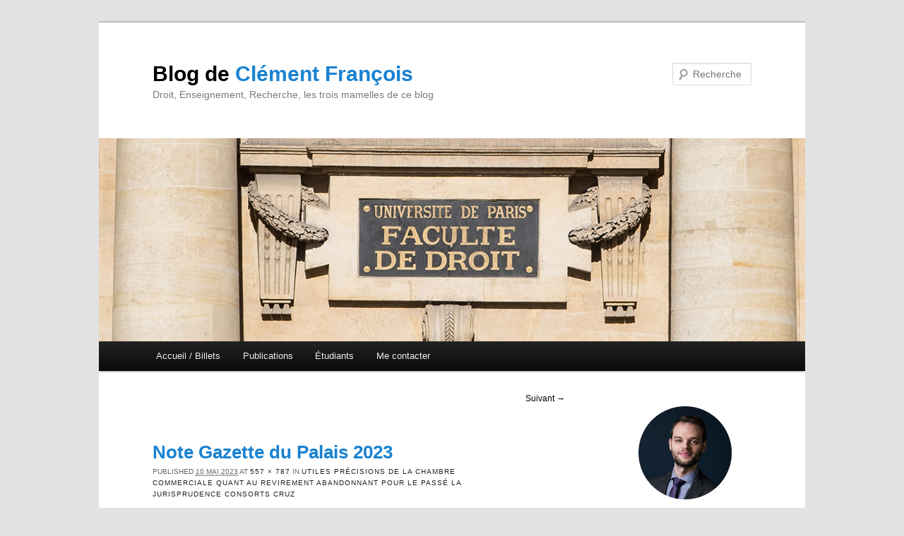

--- FILE ---
content_type: text/html; charset=UTF-8
request_url: https://www.clementfrancois.fr/com-15mars2023-revirement-jp-cruz-reforme-2016-retroactivite/note-gp-2023/
body_size: 8744
content:
<!DOCTYPE html>
<!--[if IE 6]>
<html id="ie6" lang="fr-FR">
<![endif]-->
<!--[if IE 7]>
<html id="ie7" lang="fr-FR">
<![endif]-->
<!--[if IE 8]>
<html id="ie8" lang="fr-FR">
<![endif]-->
<!--[if !(IE 6) | !(IE 7) | !(IE 8)  ]><!-->
<html lang="fr-FR">
<!--<![endif]-->
<head>
<meta charset="UTF-8" />
<meta name="viewport" content="width=device-width" />

<link rel="profile" href="http://gmpg.org/xfn/11" />
<link rel="stylesheet" type="text/css" media="all" href="https://www.clementfrancois.fr/wp-content/themes/cf/style.css?zmp" />
<link href='https://fonts.googleapis.com/css?family=Open+Sans+Condensed:300italic' rel='stylesheet' type='text/css'>
<meta property="fb:admins" content="100001781801761" />
<meta property="og:locale" content="fr_FR"/>
<link rel="pingback" href="https://www.clementfrancois.fr/xmlrpc.php" />
<!--[if lt IE 9]>
<script src="https://www.clementfrancois.fr/wp-content/themes/cf/js/html5.js" type="text/javascript"></script>
<![endif]-->
<meta name='robots' content='index, follow, max-image-preview:large, max-snippet:-1, max-video-preview:-1' />

	<!-- This site is optimized with the Yoast SEO plugin v26.7 - https://yoast.com/wordpress/plugins/seo/ -->
	<title>Note Gazette du Palais 2023 - Blog de Clément François</title>
	<link rel="canonical" href="https://www.clementfrancois.fr/com-15mars2023-revirement-jp-cruz-reforme-2016-retroactivite/note-gp-2023/" />
	<meta property="og:locale" content="fr_FR" />
	<meta property="og:type" content="article" />
	<meta property="og:title" content="Note Gazette du Palais 2023 - Blog de Clément François" />
	<meta property="og:url" content="https://www.clementfrancois.fr/com-15mars2023-revirement-jp-cruz-reforme-2016-retroactivite/note-gp-2023/" />
	<meta property="og:site_name" content="Blog de Clément François" />
	<meta property="article:publisher" content="http://www.facebook.com/BlogClementFrancois" />
	<meta property="article:modified_time" content="2023-05-10T14:55:07+00:00" />
	<meta property="og:image" content="https://www.clementfrancois.fr/com-15mars2023-revirement-jp-cruz-reforme-2016-retroactivite/note-gp-2023" />
	<meta property="og:image:width" content="557" />
	<meta property="og:image:height" content="787" />
	<meta property="og:image:type" content="image/png" />
	<meta name="twitter:card" content="summary_large_image" />
	<meta name="twitter:site" content="@ClementFrancois" />
	<script type="application/ld+json" class="yoast-schema-graph">{"@context":"https://schema.org","@graph":[{"@type":"WebPage","@id":"https://www.clementfrancois.fr/com-15mars2023-revirement-jp-cruz-reforme-2016-retroactivite/note-gp-2023/","url":"https://www.clementfrancois.fr/com-15mars2023-revirement-jp-cruz-reforme-2016-retroactivite/note-gp-2023/","name":"Note Gazette du Palais 2023 - Blog de Clément François","isPartOf":{"@id":"https://www.clementfrancois.fr/#website"},"primaryImageOfPage":{"@id":"https://www.clementfrancois.fr/com-15mars2023-revirement-jp-cruz-reforme-2016-retroactivite/note-gp-2023/#primaryimage"},"image":{"@id":"https://www.clementfrancois.fr/com-15mars2023-revirement-jp-cruz-reforme-2016-retroactivite/note-gp-2023/#primaryimage"},"thumbnailUrl":"https://www.clementfrancois.fr/wp-content/uploads/2023/05/note-gp-2023.png","datePublished":"2023-05-10T14:54:51+00:00","dateModified":"2023-05-10T14:55:07+00:00","breadcrumb":{"@id":"https://www.clementfrancois.fr/com-15mars2023-revirement-jp-cruz-reforme-2016-retroactivite/note-gp-2023/#breadcrumb"},"inLanguage":"fr-FR","potentialAction":[{"@type":"ReadAction","target":["https://www.clementfrancois.fr/com-15mars2023-revirement-jp-cruz-reforme-2016-retroactivite/note-gp-2023/"]}]},{"@type":"ImageObject","inLanguage":"fr-FR","@id":"https://www.clementfrancois.fr/com-15mars2023-revirement-jp-cruz-reforme-2016-retroactivite/note-gp-2023/#primaryimage","url":"https://www.clementfrancois.fr/wp-content/uploads/2023/05/note-gp-2023.png","contentUrl":"https://www.clementfrancois.fr/wp-content/uploads/2023/05/note-gp-2023.png","width":557,"height":787,"caption":"Note Gazette du Palais 2023"},{"@type":"BreadcrumbList","@id":"https://www.clementfrancois.fr/com-15mars2023-revirement-jp-cruz-reforme-2016-retroactivite/note-gp-2023/#breadcrumb","itemListElement":[{"@type":"ListItem","position":1,"name":"Accueil","item":"https://www.clementfrancois.fr/"},{"@type":"ListItem","position":2,"name":"Utiles précisions de la chambre commerciale quant au revirement abandonnant pour le passé la jurisprudence Consorts Cruz","item":"https://www.clementfrancois.fr/com-15mars2023-revirement-jp-cruz-reforme-2016-retroactivite/"},{"@type":"ListItem","position":3,"name":"Note Gazette du Palais 2023"}]},{"@type":"WebSite","@id":"https://www.clementfrancois.fr/#website","url":"https://www.clementfrancois.fr/","name":"Blog de Clément François","description":"Droit, Enseignement, Recherche, les trois mamelles de ce blog","potentialAction":[{"@type":"SearchAction","target":{"@type":"EntryPoint","urlTemplate":"https://www.clementfrancois.fr/?s={search_term_string}"},"query-input":{"@type":"PropertyValueSpecification","valueRequired":true,"valueName":"search_term_string"}}],"inLanguage":"fr-FR"}]}</script>
	<!-- / Yoast SEO plugin. -->


<link rel='dns-prefetch' href='//www.googletagmanager.com' />
<link rel='dns-prefetch' href='//pagead2.googlesyndication.com' />
<link rel="alternate" type="application/rss+xml" title="Blog de Clément François &raquo; Flux" href="https://www.clementfrancois.fr/feed/" />
<link rel="alternate" type="application/rss+xml" title="Blog de Clément François &raquo; Flux des commentaires" href="https://www.clementfrancois.fr/comments/feed/" />
<script type="text/javascript" id="wpp-js" src="https://www.clementfrancois.fr/wp-content/plugins/wordpress-popular-posts/assets/js/wpp.min.js?ver=7.3.6" data-sampling="0" data-sampling-rate="100" data-api-url="https://www.clementfrancois.fr/wp-json/wordpress-popular-posts" data-post-id="3623" data-token="db54938059" data-lang="0" data-debug="0"></script>
<link rel="alternate" type="application/rss+xml" title="Blog de Clément François &raquo; Note Gazette du Palais 2023 Flux des commentaires" href="https://www.clementfrancois.fr/com-15mars2023-revirement-jp-cruz-reforme-2016-retroactivite/note-gp-2023/feed/" />
<link rel="alternate" title="oEmbed (JSON)" type="application/json+oembed" href="https://www.clementfrancois.fr/wp-json/oembed/1.0/embed?url=https%3A%2F%2Fwww.clementfrancois.fr%2Fcom-15mars2023-revirement-jp-cruz-reforme-2016-retroactivite%2Fnote-gp-2023%2F" />
<link rel="alternate" title="oEmbed (XML)" type="text/xml+oembed" href="https://www.clementfrancois.fr/wp-json/oembed/1.0/embed?url=https%3A%2F%2Fwww.clementfrancois.fr%2Fcom-15mars2023-revirement-jp-cruz-reforme-2016-retroactivite%2Fnote-gp-2023%2F&#038;format=xml" />
<style id='wp-img-auto-sizes-contain-inline-css' type='text/css'>
img:is([sizes=auto i],[sizes^="auto," i]){contain-intrinsic-size:3000px 1500px}
/*# sourceURL=wp-img-auto-sizes-contain-inline-css */
</style>
<link rel='stylesheet' id='moztheme2011-css' href='https://www.clementfrancois.fr/wp-content/plugins/twenty-eleven-theme-extensions/moztheme2011.css?ver=6.9' type='text/css' media='all' />
<style id='wp-emoji-styles-inline-css' type='text/css'>

	img.wp-smiley, img.emoji {
		display: inline !important;
		border: none !important;
		box-shadow: none !important;
		height: 1em !important;
		width: 1em !important;
		margin: 0 0.07em !important;
		vertical-align: -0.1em !important;
		background: none !important;
		padding: 0 !important;
	}
/*# sourceURL=wp-emoji-styles-inline-css */
</style>
<link rel='stylesheet' id='wp-block-library-css' href='https://www.clementfrancois.fr/wp-includes/css/dist/block-library/style.min.css?ver=6.9' type='text/css' media='all' />
<style id='wp-block-library-inline-css' type='text/css'>
/*wp_block_styles_on_demand_placeholder:695ef41e857d4*/
/*# sourceURL=wp-block-library-inline-css */
</style>
<style id='classic-theme-styles-inline-css' type='text/css'>
/*! This file is auto-generated */
.wp-block-button__link{color:#fff;background-color:#32373c;border-radius:9999px;box-shadow:none;text-decoration:none;padding:calc(.667em + 2px) calc(1.333em + 2px);font-size:1.125em}.wp-block-file__button{background:#32373c;color:#fff;text-decoration:none}
/*# sourceURL=/wp-includes/css/classic-themes.min.css */
</style>
<link rel='stylesheet' id='responsive-lightbox-swipebox-css' href='https://www.clementfrancois.fr/wp-content/plugins/responsive-lightbox/assets/swipebox/swipebox.min.css?ver=1.5.2' type='text/css' media='all' />
<script type="text/javascript" src="https://www.clementfrancois.fr/wp-includes/js/jquery/jquery.min.js?ver=3.7.1" id="jquery-core-js"></script>
<script type="text/javascript" src="https://www.clementfrancois.fr/wp-includes/js/jquery/jquery-migrate.min.js?ver=3.4.1" id="jquery-migrate-js"></script>
<script type="text/javascript" src="https://www.clementfrancois.fr/wp-content/plugins/responsive-lightbox/assets/dompurify/purify.min.js?ver=3.1.7" id="dompurify-js"></script>
<script type="text/javascript" id="responsive-lightbox-sanitizer-js-before">
/* <![CDATA[ */
window.RLG = window.RLG || {}; window.RLG.sanitizeAllowedHosts = ["youtube.com","www.youtube.com","youtu.be","vimeo.com","player.vimeo.com"];
//# sourceURL=responsive-lightbox-sanitizer-js-before
/* ]]> */
</script>
<script type="text/javascript" src="https://www.clementfrancois.fr/wp-content/plugins/responsive-lightbox/js/sanitizer.js?ver=2.6.0" id="responsive-lightbox-sanitizer-js"></script>
<script type="text/javascript" src="https://www.clementfrancois.fr/wp-content/plugins/responsive-lightbox/assets/swipebox/jquery.swipebox.min.js?ver=1.5.2" id="responsive-lightbox-swipebox-js"></script>
<script type="text/javascript" src="https://www.clementfrancois.fr/wp-includes/js/underscore.min.js?ver=1.13.7" id="underscore-js"></script>
<script type="text/javascript" src="https://www.clementfrancois.fr/wp-content/plugins/responsive-lightbox/assets/infinitescroll/infinite-scroll.pkgd.min.js?ver=4.0.1" id="responsive-lightbox-infinite-scroll-js"></script>
<script type="text/javascript" id="responsive-lightbox-js-before">
/* <![CDATA[ */
var rlArgs = {"script":"swipebox","selector":"lightbox","customEvents":"","activeGalleries":false,"animation":true,"hideCloseButtonOnMobile":false,"removeBarsOnMobile":false,"hideBars":false,"hideBarsDelay":5000,"videoMaxWidth":1080,"useSVG":true,"loopAtEnd":false,"woocommerce_gallery":false,"ajaxurl":"https:\/\/www.clementfrancois.fr\/wp-admin\/admin-ajax.php","nonce":"fd9acd17ae","preview":false,"postId":3623,"scriptExtension":false};

//# sourceURL=responsive-lightbox-js-before
/* ]]> */
</script>
<script type="text/javascript" src="https://www.clementfrancois.fr/wp-content/plugins/responsive-lightbox/js/front.js?ver=2.6.0" id="responsive-lightbox-js"></script>

<!-- Extrait de code de la balise Google (gtag.js) ajouté par Site Kit -->
<!-- Extrait Google Analytics ajouté par Site Kit -->
<script type="text/javascript" src="https://www.googletagmanager.com/gtag/js?id=G-G5XXZ2K2WN" id="google_gtagjs-js" async></script>
<script type="text/javascript" id="google_gtagjs-js-after">
/* <![CDATA[ */
window.dataLayer = window.dataLayer || [];function gtag(){dataLayer.push(arguments);}
gtag("set","linker",{"domains":["www.clementfrancois.fr"]});
gtag("js", new Date());
gtag("set", "developer_id.dZTNiMT", true);
gtag("config", "G-G5XXZ2K2WN");
//# sourceURL=google_gtagjs-js-after
/* ]]> */
</script>
<link rel="https://api.w.org/" href="https://www.clementfrancois.fr/wp-json/" /><link rel="alternate" title="JSON" type="application/json" href="https://www.clementfrancois.fr/wp-json/wp/v2/media/3623" /><link rel="EditURI" type="application/rsd+xml" title="RSD" href="https://www.clementfrancois.fr/xmlrpc.php?rsd" />
<meta name="generator" content="WordPress 6.9" />
<link rel='shortlink' href='https://www.clementfrancois.fr/?p=3623' />
<meta name="generator" content="Site Kit by Google 1.168.0" /><link rel="apple-touch-icon" sizes="180x180" href="/wp-content/uploads/fbrfg/apple-touch-icon.png?v=2">
<link rel="icon" type="image/png" sizes="32x32" href="/wp-content/uploads/fbrfg/favicon-32x32.png?v=2">
<link rel="icon" type="image/png" sizes="16x16" href="/wp-content/uploads/fbrfg/favicon-16x16.png?v=2">
<link rel="manifest" href="/wp-content/uploads/fbrfg/site.webmanifest?v=2">
<link rel="mask-icon" href="/wp-content/uploads/fbrfg/safari-pinned-tab.svg?v=2" color="#5bbad5">
<link rel="shortcut icon" href="/wp-content/uploads/fbrfg/favicon.ico?v=2">
<meta name="msapplication-TileColor" content="#da532c">
<meta name="msapplication-config" content="/wp-content/uploads/fbrfg/browserconfig.xml?v=2">
<meta name="theme-color" content="#ffffff">            <style id="wpp-loading-animation-styles">@-webkit-keyframes bgslide{from{background-position-x:0}to{background-position-x:-200%}}@keyframes bgslide{from{background-position-x:0}to{background-position-x:-200%}}.wpp-widget-block-placeholder,.wpp-shortcode-placeholder{margin:0 auto;width:60px;height:3px;background:#dd3737;background:linear-gradient(90deg,#dd3737 0%,#571313 10%,#dd3737 100%);background-size:200% auto;border-radius:3px;-webkit-animation:bgslide 1s infinite linear;animation:bgslide 1s infinite linear}</style>
            
<!-- Balises Meta Google AdSense ajoutées par Site Kit -->
<meta name="google-adsense-platform-account" content="ca-host-pub-2644536267352236">
<meta name="google-adsense-platform-domain" content="sitekit.withgoogle.com">
<!-- Fin des balises Meta End Google AdSense ajoutées par Site Kit -->

<!-- Extrait Google AdSense ajouté par Site Kit -->
<script type="text/javascript" async="async" src="https://pagead2.googlesyndication.com/pagead/js/adsbygoogle.js?client=ca-pub-2376176206332551&amp;host=ca-host-pub-2644536267352236" crossorigin="anonymous"></script>

<!-- End Google AdSense snippet added by Site Kit -->

<script src="https://www.clementfrancois.fr/wp-content/themes/cf/js/jquery.sticky.js" type="text/javascript"></script>
<script>

   jQuery(document).ready(function() {
	if( /Android|webOS|iPhone|iPad|iPod|BlackBerry|IEMobile|Opera Mini/i.test(navigator.userAgent) ) {
		return false;
		}
	else {
		 jQuery("#sticker").sticky({topSpacing:15, bottomSpacing:200});
	}
	});
 </script> 
</head>

<body class="attachment wp-singular attachment-template-default single single-attachment postid-3623 attachmentid-3623 attachment-png wp-theme-cf single-author two-column right-sidebar moz-sidebar-adjust">
<div id="page" class="hfeed">
	<header id="branding" role="banner" style="line-height: normal">
			<hgroup style="line-height: 1.625">
								<h1 id="site-title"><span><a href="https://www.clementfrancois.fr/" title="Blog de Clément François" rel="home"><span>Blog de</span> Cl&eacute;ment Fran&ccedil;ois</a></span></h1>
				
				<h2 id="site-description">Droit, Enseignement, Recherche, les trois mamelles de ce blog</h2>
			</hgroup>

						<a href="https://www.clementfrancois.fr/">
				<img src="https://www.clementfrancois.fr/wp-content/uploads/2015/02/universite-paris-faculte-droit.jpg" width="1000" height="288" alt="" />
							</a>
			
								<form method="get" id="searchform" action="https://www.clementfrancois.fr/">
		<label for="s" class="assistive-text">Recherche</label>
		<input type="text" class="field" name="s" id="s" placeholder="Recherche" />
		<input type="submit" class="submit" name="submit" id="searchsubmit" value="Recherche" />
	</form>
			
			<nav id="access" role="navigation">
				<h3 class="assistive-text">Menu principal</h3>
								<div class="skip-link"><a class="assistive-text" href="#content" title="Aller au contenu principal">Aller au contenu principal</a></div>
				<div class="skip-link"><a class="assistive-text" href="#secondary" title="Aller au contenu secondaire">Aller au contenu secondaire</a></div>
								<div class="menu-menu-top-container"><ul id="menu-menu-top" class="menu"><li id="menu-item-172" class="menu-item menu-item-type-custom menu-item-object-custom menu-item-home menu-item-172"><a href="https://www.clementfrancois.fr/">Accueil / Billets</a></li>
<li id="menu-item-3372" class="menu-item menu-item-type-post_type menu-item-object-page menu-item-3372"><a href="https://www.clementfrancois.fr/publications/">Publications</a></li>
<li id="menu-item-3371" class="menu-item menu-item-type-post_type menu-item-object-page menu-item-3371"><a href="https://www.clementfrancois.fr/etudiants/">Étudiants</a></li>
<li id="menu-item-173" class="menu-item menu-item-type-post_type menu-item-object-page menu-item-173"><a href="https://www.clementfrancois.fr/contact/">Me contacter</a></li>
</ul></div>			</nav><!-- #access -->
	</header><!-- #branding -->


	<div id="main">
		<div id="primary" class="image-attachment">
			<div id="content" role="main">

			
				<nav id="nav-single">
					<h3 class="assistive-text">Navigation des images</h3>
					<span class="nav-previous"></span>
					<span class="nav-next"><a href='https://www.clementfrancois.fr/com-15mars2023-revirement-jp-cruz-reforme-2016-retroactivite/signature-costume/'>Suivant &rarr;</a></span>
				</nav><!-- #nav-single -->

					<article id="post-3623" class="post-3623 attachment type-attachment status-inherit hentry">
						<header class="entry-header">
							<h1 class="entry-title">Note Gazette du Palais 2023</h1>

							<div class="entry-meta">
								<span class="meta-prep meta-prep-entry-date">Published </span> <span class="entry-date"><abbr class="published" title="16 h 54 min">10 mai 2023</abbr></span> at <a href="https://www.clementfrancois.fr/wp-content/uploads/2023/05/note-gp-2023.png" title="Link to full-size image">557 &times; 787</a> in <a href="https://www.clementfrancois.fr/com-15mars2023-revirement-jp-cruz-reforme-2016-retroactivite/" title="Return to Utiles précisions de la chambre commerciale quant au revirement abandonnant pour le passé la jurisprudence Consorts Cruz" rel="gallery">Utiles précisions de la chambre commerciale quant au revirement abandonnant pour le passé la jurisprudence Consorts Cruz</a>															</div><!-- .entry-meta -->

						</header><!-- .entry-header -->

						<div class="entry-content">

							<div class="entry-attachment">
								<div class="attachment">
									<a href="https://www.clementfrancois.fr/com-15mars2023-revirement-jp-cruz-reforme-2016-retroactivite/signature-costume/" title="Note Gazette du Palais 2023" rel="attachment"><img width="557" height="787" src="https://www.clementfrancois.fr/wp-content/uploads/2023/05/note-gp-2023.png" class="attachment-848x1024 size-848x1024" alt="Note Gazette du Palais 2023" decoding="async" fetchpriority="high" srcset="https://www.clementfrancois.fr/wp-content/uploads/2023/05/note-gp-2023.png 557w, https://www.clementfrancois.fr/wp-content/uploads/2023/05/note-gp-2023-212x300.png 212w, https://www.clementfrancois.fr/wp-content/uploads/2023/05/note-gp-2023-200x283.png 200w" sizes="(max-width: 557px) 100vw, 557px" /></a>

																	</div><!-- .attachment -->

							</div><!-- .entry-attachment -->

							<div class="entry-description">
																							</div><!-- .entry-description -->

						</div><!-- .entry-content -->

					</article><!-- #post-3623 -->

						<div id="comments">
	
	
	
		<div id="respond" class="comment-respond">
		<h3 id="reply-title" class="comment-reply-title">Laisser un commentaire <small><a rel="nofollow" id="cancel-comment-reply-link" href="/com-15mars2023-revirement-jp-cruz-reforme-2016-retroactivite/note-gp-2023/#respond" style="display:none;">Annuler la réponse</a></small></h3><p class="must-log-in">Vous devez <a href="https://www.clementfrancois.fr/wp-login.php?redirect_to=https%3A%2F%2Fwww.clementfrancois.fr%2Fcom-15mars2023-revirement-jp-cruz-reforme-2016-retroactivite%2Fnote-gp-2023%2F">vous connecter</a> pour publier un commentaire.</p>	</div><!-- #respond -->
	
</div><!-- #comments -->

				
			</div><!-- #content -->
		</div><!-- #primary -->

		<div id="secondary" class="widget-area" role="complementary">
			<aside id="block-6" class="widget widget_block"><div style="margin-bottom: 3em"><p style="text-align: center; margin-bottom: 0.625em"><a href="https://www.clementfrancois.fr/wp-content/themes/cf/images/photo0101.jpg" rel="lightbox" class="swipebox"><img decoding="async" class="alignnone" style="margin-top: 1.625em; width: 70%; height: 70%" src="/wp-content/themes/cf/images/photo0101.png" alt="Photo" /></a></p>
<p style="text-align: center"><strong>Clément François</strong><br />Professeur à l'université d'Orléans<br />Agrégé en droit privé et sciences criminelles</p>
<div style="text-align: center"><a style="margin-right:2%; margin-left: 2%" target="_blank" href="https://www.linkedin.com/in/clementfrancois"><img decoding="async" src="/wp-content/themes/cf/images/icon-linkedin.png" style="width: 15%" /></a> <a style="margin-right:2%; margin-left: 2%" target="_blank" href="https://x.com/ClementFrancois/"><img decoding="async" src="/wp-content/themes/cf/images/icon-x.png" style="width: 15%" /></a> <a style="margin-right:2%; margin-left: 2%" target="_blank" href="https://bsky.app/profile/clementfrancois.bsky.social"><img decoding="async" src="/wp-content/themes/cf/images/icon-bluesky.png" style="width: 15%" /></a> <a style="margin-right:2%; margin-left: 2%" target="_blank" href="http://feeds.feedburner.com/ClementFrancois"><img decoding="async" src="/wp-content/themes/cf/images/icon-rss.png" style="width: 15%" /></a></div></div></aside><aside id="custom_html-2" class="widget_text widget widget_custom_html"><h3 class="widget-title">Ouvrages</h3><div class="textwidget custom-html-widget"><table style="line-height: 1.4em">
	<tbody>
	<tr>
		<td style="width: 40%; vertical-align: middle; line-height: 0; padding-right: 13px; padding-bottom: 13px"><a href="https://amzn.to/2KvAyUA"><img src="https://www.clementfrancois.fr/wp-content/uploads/2020/12/these-acte-juridique-irregulier-efficace-1.png" alt="L'acte juridique irrégulier efficace, Contribution à la théorie de l'acte juridique (thèse)" title="L'acte juridique irrégulier efficace, Contribution à la théorie de l'acte juridique (thèse)" style="border: 1px solid #666666" /></a></td>
		<td style="vertical-align: middle; padding-bottom: 10px"><a href="https://amzn.to/2KvAyUA" style="font-style: italic">L'acte juridique irrégulier efficace, Contribution à la théorie de l'acte juridique</a></td>
	</tr>
	<tr>
		<td style="vertical-align: middle; line-height: 0; padding-right: 13px"><a href="https://librairie.univ-paris1.fr/index.php?id_product=272&rewrite=cours-droit-obligations-2025&controller=product"><img src="https://www.clementfrancois.fr/wp-content/uploads/2020/12/cours-droit-obligations-2020-crfpa-couverture-1.png" alt="Cours de droit des obligations 2025 (Manuel CRFPA)" title="Cours de droit des obligations 2025 (Manuel CRFPA)" style="border: 1px solid #666666" /></a></td>
		<td style="vertical-align: middle"><a href="https://librairie.univ-paris1.fr/index.php?id_product=272&rewrite=cours-droit-obligations-2025&controller=product"><span style="font-style: italic">Cours de droit des obligations 2025</span>, coll. CRFPA</a></td>
	</tr>
	</tbody>
</table></div></aside><aside id="block-5" class="widget widget_block"><div class="popular-posts"><h3 class="widget-title">Billets populaires</h3><ul>
<li class=""> <a href="https://www.clementfrancois.fr/methodologie-intro-commentaire-darret/" class="wpp-post-title" target="_self">Méthodologie de l’introduction du commentaire d’arrêt</a> <span class="wpp-meta post-stats"></span></li>
<li class=""> <a href="https://www.clementfrancois.fr/methodologie-fiche-darret/" class="wpp-post-title" target="_self">Méthodologie de la fiche d’arrêt</a> <span class="wpp-meta post-stats"></span></li>
<li class=""> <a href="https://www.clementfrancois.fr/exemple-fiche-arret-corrigee-cassation/" class="wpp-post-title" target="_self">Exemple de fiche d’arrêt annotée (arrêt de cassation)</a> <span class="wpp-meta post-stats"></span></li>
<li class=""> <a href="https://www.clementfrancois.fr/methodologie-commentaire-arret-suite/" class="wpp-post-title" target="_self">Méthodologie du commentaire d’arrêt : les développements (suite)</a> <span class="wpp-meta post-stats"></span></li>
<li class=""> <a href="https://www.clementfrancois.fr/fiche-responsabilite-commettant-prepose/" class="wpp-post-title" target="_self">Responsabilité du commettant et du préposé – Fiche notion</a> <span class="wpp-meta post-stats"></span></li>

</ul></div></aside>
		<aside id="recent-posts-2" class="widget widget_recent_entries">
		<h3 class="widget-title">Billets récents</h3>
		<ul>
											<li>
					<a href="https://www.clementfrancois.fr/parution-cours-droit-des-obligations-2025-crfpa/">Parution du « Cours de droit des obligations 2025 »</a>
									</li>
											<li>
					<a href="https://www.clementfrancois.fr/mixte-19juill2024-prescription-action-consecutive-autre-litige/">Point de départ du délai de prescription de l’action consécutive à un autre litige</a>
									</li>
											<li>
					<a href="https://www.clementfrancois.fr/com-3juill2024-revirement-partiel-jp-myrho/">Revirement partiel de la jurisprudence Myr&rsquo;Ho : enfin un rééquilibrage en faveur du débiteur !</a>
									</li>
											<li>
					<a href="https://www.clementfrancois.fr/mutation-jurisprudence-cour-de-cassation/">La mutation de la jurisprudence de la Cour de cassation : vers une source formelle du droit ?</a>
									</li>
											<li>
					<a href="https://www.clementfrancois.fr/parution-cours-droit-des-obligations-2024-crfpa/">Parution du « Cours de droit des obligations 2024 »</a>
									</li>
					</ul>

		</aside><aside id="linkcat-2" class="widget widget_links"><h3 class="widget-title">Liens</h3>
	<ul class='xoxo blogroll'>
<li><a href="https://librairie.univ-paris1.fr/index.php?id_category=18&#038;controller=category" title="Librairie des Éditions IEJ de la Sorbonne">Éditions IEJ de la Sorbonne</a></li>
<li><a href="https://iej.univ-paris1.fr" title="Institut d&rsquo;études judiciaires de l&rsquo;université Paris 1 Panthéon-Sorbonne">IEJ de la Sorbonne</a></li>
<li><a href="https://iej.univ-paris1.fr/openaccess/" title="Ressources Open Access de l&rsquo;IEJ de la Sorbonne">IEJ de la Sorbonne (Open Access)</a></li>
<li><a href="http://www.univ-paris1.fr/" title="Université Paris 1 Panthéon-Sorbonne">Université Paris I</a></li>

	</ul>
</aside>
					</div><!-- #secondary .widget-area -->

	</div><!-- #main -->

	<footer id="colophon" role="contentinfo">

			

			<div id="site-generator">
								<a href="/mentions-legales/">Mentions l&eacute;gales</a> | <a href="/politique-de-cookies-ue/">Politique de cookies</a>
			</div>
	</footer><!-- #colophon -->
</div><!-- #page -->

<script type="speculationrules">
{"prefetch":[{"source":"document","where":{"and":[{"href_matches":"/*"},{"not":{"href_matches":["/wp-*.php","/wp-admin/*","/wp-content/uploads/*","/wp-content/*","/wp-content/plugins/*","/wp-content/themes/cf/*","/*\\?(.+)"]}},{"not":{"selector_matches":"a[rel~=\"nofollow\"]"}},{"not":{"selector_matches":".no-prefetch, .no-prefetch a"}}]},"eagerness":"conservative"}]}
</script>
<script type="text/javascript" src="https://www.clementfrancois.fr/wp-includes/js/comment-reply.min.js?ver=6.9" id="comment-reply-js" async="async" data-wp-strategy="async" fetchpriority="low"></script>
<script id="wp-emoji-settings" type="application/json">
{"baseUrl":"https://s.w.org/images/core/emoji/17.0.2/72x72/","ext":".png","svgUrl":"https://s.w.org/images/core/emoji/17.0.2/svg/","svgExt":".svg","source":{"concatemoji":"https://www.clementfrancois.fr/wp-includes/js/wp-emoji-release.min.js?ver=6.9"}}
</script>
<script type="module">
/* <![CDATA[ */
/*! This file is auto-generated */
const a=JSON.parse(document.getElementById("wp-emoji-settings").textContent),o=(window._wpemojiSettings=a,"wpEmojiSettingsSupports"),s=["flag","emoji"];function i(e){try{var t={supportTests:e,timestamp:(new Date).valueOf()};sessionStorage.setItem(o,JSON.stringify(t))}catch(e){}}function c(e,t,n){e.clearRect(0,0,e.canvas.width,e.canvas.height),e.fillText(t,0,0);t=new Uint32Array(e.getImageData(0,0,e.canvas.width,e.canvas.height).data);e.clearRect(0,0,e.canvas.width,e.canvas.height),e.fillText(n,0,0);const a=new Uint32Array(e.getImageData(0,0,e.canvas.width,e.canvas.height).data);return t.every((e,t)=>e===a[t])}function p(e,t){e.clearRect(0,0,e.canvas.width,e.canvas.height),e.fillText(t,0,0);var n=e.getImageData(16,16,1,1);for(let e=0;e<n.data.length;e++)if(0!==n.data[e])return!1;return!0}function u(e,t,n,a){switch(t){case"flag":return n(e,"\ud83c\udff3\ufe0f\u200d\u26a7\ufe0f","\ud83c\udff3\ufe0f\u200b\u26a7\ufe0f")?!1:!n(e,"\ud83c\udde8\ud83c\uddf6","\ud83c\udde8\u200b\ud83c\uddf6")&&!n(e,"\ud83c\udff4\udb40\udc67\udb40\udc62\udb40\udc65\udb40\udc6e\udb40\udc67\udb40\udc7f","\ud83c\udff4\u200b\udb40\udc67\u200b\udb40\udc62\u200b\udb40\udc65\u200b\udb40\udc6e\u200b\udb40\udc67\u200b\udb40\udc7f");case"emoji":return!a(e,"\ud83e\u1fac8")}return!1}function f(e,t,n,a){let r;const o=(r="undefined"!=typeof WorkerGlobalScope&&self instanceof WorkerGlobalScope?new OffscreenCanvas(300,150):document.createElement("canvas")).getContext("2d",{willReadFrequently:!0}),s=(o.textBaseline="top",o.font="600 32px Arial",{});return e.forEach(e=>{s[e]=t(o,e,n,a)}),s}function r(e){var t=document.createElement("script");t.src=e,t.defer=!0,document.head.appendChild(t)}a.supports={everything:!0,everythingExceptFlag:!0},new Promise(t=>{let n=function(){try{var e=JSON.parse(sessionStorage.getItem(o));if("object"==typeof e&&"number"==typeof e.timestamp&&(new Date).valueOf()<e.timestamp+604800&&"object"==typeof e.supportTests)return e.supportTests}catch(e){}return null}();if(!n){if("undefined"!=typeof Worker&&"undefined"!=typeof OffscreenCanvas&&"undefined"!=typeof URL&&URL.createObjectURL&&"undefined"!=typeof Blob)try{var e="postMessage("+f.toString()+"("+[JSON.stringify(s),u.toString(),c.toString(),p.toString()].join(",")+"));",a=new Blob([e],{type:"text/javascript"});const r=new Worker(URL.createObjectURL(a),{name:"wpTestEmojiSupports"});return void(r.onmessage=e=>{i(n=e.data),r.terminate(),t(n)})}catch(e){}i(n=f(s,u,c,p))}t(n)}).then(e=>{for(const n in e)a.supports[n]=e[n],a.supports.everything=a.supports.everything&&a.supports[n],"flag"!==n&&(a.supports.everythingExceptFlag=a.supports.everythingExceptFlag&&a.supports[n]);var t;a.supports.everythingExceptFlag=a.supports.everythingExceptFlag&&!a.supports.flag,a.supports.everything||((t=a.source||{}).concatemoji?r(t.concatemoji):t.wpemoji&&t.twemoji&&(r(t.twemoji),r(t.wpemoji)))});
//# sourceURL=https://www.clementfrancois.fr/wp-includes/js/wp-emoji-loader.min.js
/* ]]> */
</script>
</body>
</html><!-- WP Fastest Cache file was created in 0.134 seconds, on 8 January 2026 @ 1 h 02 min -->

--- FILE ---
content_type: text/html; charset=utf-8
request_url: https://www.google.com/recaptcha/api2/aframe
body_size: 269
content:
<!DOCTYPE HTML><html><head><meta http-equiv="content-type" content="text/html; charset=UTF-8"></head><body><script nonce="4qFcWJLRV3QNUhoKpg_ZMQ">/** Anti-fraud and anti-abuse applications only. See google.com/recaptcha */ try{var clients={'sodar':'https://pagead2.googlesyndication.com/pagead/sodar?'};window.addEventListener("message",function(a){try{if(a.source===window.parent){var b=JSON.parse(a.data);var c=clients[b['id']];if(c){var d=document.createElement('img');d.src=c+b['params']+'&rc='+(localStorage.getItem("rc::a")?sessionStorage.getItem("rc::b"):"");window.document.body.appendChild(d);sessionStorage.setItem("rc::e",parseInt(sessionStorage.getItem("rc::e")||0)+1);localStorage.setItem("rc::h",'1769114717351');}}}catch(b){}});window.parent.postMessage("_grecaptcha_ready", "*");}catch(b){}</script></body></html>